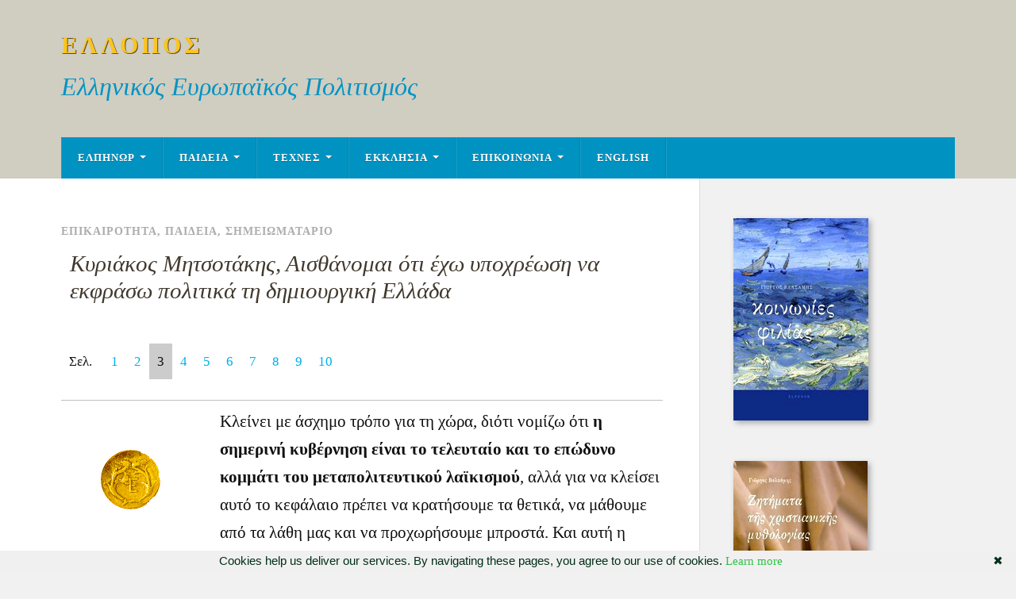

--- FILE ---
content_type: text/html; charset=UTF-8
request_url: https://www.ellopos.com/hellenism/8714/kyriakos-mitsotakis-aisthanomai-oti-exo-ypoxreosi-na-ekfraso-politika-ti-dimiourgiki-ellada/3/
body_size: 15098
content:
<!-- This page is cached by the Hummingbird Performance plugin v3.16.0 - https://wordpress.org/plugins/hummingbird-performance/. --><!DOCTYPE html>

<html class="no-js" lang="en-US">

	<head profile="http://gmpg.org/xfn/11">
		
		<meta http-equiv="Content-Type" content="text/html; charset=UTF-8" />
		<meta name="viewport" content="width=device-width, initial-scale=1.0" >
		 
		<title>Κυριάκος Μητσοτάκης, Αισθάνομαι ότι έχω υποχρέωση να εκφράσω πολιτικά τη δημιουργική Ελλάδα &#8211; Page 3 &#8211; ΕΛΛΟΠΟΣ</title>
<meta name='robots' content='max-image-preview:large' />
	<style>img:is([sizes="auto" i], [sizes^="auto," i]) { contain-intrinsic-size: 3000px 1500px }</style>
	<script>document.documentElement.className = document.documentElement.className.replace("no-js","js");</script>
<link rel='dns-prefetch' href='//static.addtoany.com' />
<link href='//hb.wpmucdn.com' rel='preconnect' />
<script type="text/javascript">
/* <![CDATA[ */
window._wpemojiSettings = {"baseUrl":"https:\/\/s.w.org\/images\/core\/emoji\/16.0.1\/72x72\/","ext":".png","svgUrl":"https:\/\/s.w.org\/images\/core\/emoji\/16.0.1\/svg\/","svgExt":".svg","source":{"concatemoji":"https:\/\/www.ellopos.com\/hellenism\/wp-includes\/js\/wp-emoji-release.min.js?ver=6.8.3"}};
/*! This file is auto-generated */
!function(s,n){var o,i,e;function c(e){try{var t={supportTests:e,timestamp:(new Date).valueOf()};sessionStorage.setItem(o,JSON.stringify(t))}catch(e){}}function p(e,t,n){e.clearRect(0,0,e.canvas.width,e.canvas.height),e.fillText(t,0,0);var t=new Uint32Array(e.getImageData(0,0,e.canvas.width,e.canvas.height).data),a=(e.clearRect(0,0,e.canvas.width,e.canvas.height),e.fillText(n,0,0),new Uint32Array(e.getImageData(0,0,e.canvas.width,e.canvas.height).data));return t.every(function(e,t){return e===a[t]})}function u(e,t){e.clearRect(0,0,e.canvas.width,e.canvas.height),e.fillText(t,0,0);for(var n=e.getImageData(16,16,1,1),a=0;a<n.data.length;a++)if(0!==n.data[a])return!1;return!0}function f(e,t,n,a){switch(t){case"flag":return n(e,"\ud83c\udff3\ufe0f\u200d\u26a7\ufe0f","\ud83c\udff3\ufe0f\u200b\u26a7\ufe0f")?!1:!n(e,"\ud83c\udde8\ud83c\uddf6","\ud83c\udde8\u200b\ud83c\uddf6")&&!n(e,"\ud83c\udff4\udb40\udc67\udb40\udc62\udb40\udc65\udb40\udc6e\udb40\udc67\udb40\udc7f","\ud83c\udff4\u200b\udb40\udc67\u200b\udb40\udc62\u200b\udb40\udc65\u200b\udb40\udc6e\u200b\udb40\udc67\u200b\udb40\udc7f");case"emoji":return!a(e,"\ud83e\udedf")}return!1}function g(e,t,n,a){var r="undefined"!=typeof WorkerGlobalScope&&self instanceof WorkerGlobalScope?new OffscreenCanvas(300,150):s.createElement("canvas"),o=r.getContext("2d",{willReadFrequently:!0}),i=(o.textBaseline="top",o.font="600 32px Arial",{});return e.forEach(function(e){i[e]=t(o,e,n,a)}),i}function t(e){var t=s.createElement("script");t.src=e,t.defer=!0,s.head.appendChild(t)}"undefined"!=typeof Promise&&(o="wpEmojiSettingsSupports",i=["flag","emoji"],n.supports={everything:!0,everythingExceptFlag:!0},e=new Promise(function(e){s.addEventListener("DOMContentLoaded",e,{once:!0})}),new Promise(function(t){var n=function(){try{var e=JSON.parse(sessionStorage.getItem(o));if("object"==typeof e&&"number"==typeof e.timestamp&&(new Date).valueOf()<e.timestamp+604800&&"object"==typeof e.supportTests)return e.supportTests}catch(e){}return null}();if(!n){if("undefined"!=typeof Worker&&"undefined"!=typeof OffscreenCanvas&&"undefined"!=typeof URL&&URL.createObjectURL&&"undefined"!=typeof Blob)try{var e="postMessage("+g.toString()+"("+[JSON.stringify(i),f.toString(),p.toString(),u.toString()].join(",")+"));",a=new Blob([e],{type:"text/javascript"}),r=new Worker(URL.createObjectURL(a),{name:"wpTestEmojiSupports"});return void(r.onmessage=function(e){c(n=e.data),r.terminate(),t(n)})}catch(e){}c(n=g(i,f,p,u))}t(n)}).then(function(e){for(var t in e)n.supports[t]=e[t],n.supports.everything=n.supports.everything&&n.supports[t],"flag"!==t&&(n.supports.everythingExceptFlag=n.supports.everythingExceptFlag&&n.supports[t]);n.supports.everythingExceptFlag=n.supports.everythingExceptFlag&&!n.supports.flag,n.DOMReady=!1,n.readyCallback=function(){n.DOMReady=!0}}).then(function(){return e}).then(function(){var e;n.supports.everything||(n.readyCallback(),(e=n.source||{}).concatemoji?t(e.concatemoji):e.wpemoji&&e.twemoji&&(t(e.twemoji),t(e.wpemoji)))}))}((window,document),window._wpemojiSettings);
/* ]]> */
</script>
<style id='wp-emoji-styles-inline-css' type='text/css'>

	img.wp-smiley, img.emoji {
		display: inline !important;
		border: none !important;
		box-shadow: none !important;
		height: 1em !important;
		width: 1em !important;
		margin: 0 0.07em !important;
		vertical-align: -0.1em !important;
		background: none !important;
		padding: 0 !important;
	}
</style>
<link rel='stylesheet' id='wp-block-library-css' href='https://www.ellopos.com/hellenism/wp-includes/css/dist/block-library/style.min.css?ver=6.8.3' type='text/css' media='all' />
<style id='classic-theme-styles-inline-css' type='text/css'>
/*! This file is auto-generated */
.wp-block-button__link{color:#fff;background-color:#32373c;border-radius:9999px;box-shadow:none;text-decoration:none;padding:calc(.667em + 2px) calc(1.333em + 2px);font-size:1.125em}.wp-block-file__button{background:#32373c;color:#fff;text-decoration:none}
</style>
<style id='global-styles-inline-css' type='text/css'>
:root{--wp--preset--aspect-ratio--square: 1;--wp--preset--aspect-ratio--4-3: 4/3;--wp--preset--aspect-ratio--3-4: 3/4;--wp--preset--aspect-ratio--3-2: 3/2;--wp--preset--aspect-ratio--2-3: 2/3;--wp--preset--aspect-ratio--16-9: 16/9;--wp--preset--aspect-ratio--9-16: 9/16;--wp--preset--color--black: #111;--wp--preset--color--cyan-bluish-gray: #abb8c3;--wp--preset--color--white: #fff;--wp--preset--color--pale-pink: #f78da7;--wp--preset--color--vivid-red: #cf2e2e;--wp--preset--color--luminous-vivid-orange: #ff6900;--wp--preset--color--luminous-vivid-amber: #fcb900;--wp--preset--color--light-green-cyan: #7bdcb5;--wp--preset--color--vivid-green-cyan: #00d084;--wp--preset--color--pale-cyan-blue: #8ed1fc;--wp--preset--color--vivid-cyan-blue: #0693e3;--wp--preset--color--vivid-purple: #9b51e0;--wp--preset--color--accent: #0093C2;--wp--preset--color--dark-gray: #333;--wp--preset--color--medium-gray: #555;--wp--preset--color--light-gray: #777;--wp--preset--gradient--vivid-cyan-blue-to-vivid-purple: linear-gradient(135deg,rgba(6,147,227,1) 0%,rgb(155,81,224) 100%);--wp--preset--gradient--light-green-cyan-to-vivid-green-cyan: linear-gradient(135deg,rgb(122,220,180) 0%,rgb(0,208,130) 100%);--wp--preset--gradient--luminous-vivid-amber-to-luminous-vivid-orange: linear-gradient(135deg,rgba(252,185,0,1) 0%,rgba(255,105,0,1) 100%);--wp--preset--gradient--luminous-vivid-orange-to-vivid-red: linear-gradient(135deg,rgba(255,105,0,1) 0%,rgb(207,46,46) 100%);--wp--preset--gradient--very-light-gray-to-cyan-bluish-gray: linear-gradient(135deg,rgb(238,238,238) 0%,rgb(169,184,195) 100%);--wp--preset--gradient--cool-to-warm-spectrum: linear-gradient(135deg,rgb(74,234,220) 0%,rgb(151,120,209) 20%,rgb(207,42,186) 40%,rgb(238,44,130) 60%,rgb(251,105,98) 80%,rgb(254,248,76) 100%);--wp--preset--gradient--blush-light-purple: linear-gradient(135deg,rgb(255,206,236) 0%,rgb(152,150,240) 100%);--wp--preset--gradient--blush-bordeaux: linear-gradient(135deg,rgb(254,205,165) 0%,rgb(254,45,45) 50%,rgb(107,0,62) 100%);--wp--preset--gradient--luminous-dusk: linear-gradient(135deg,rgb(255,203,112) 0%,rgb(199,81,192) 50%,rgb(65,88,208) 100%);--wp--preset--gradient--pale-ocean: linear-gradient(135deg,rgb(255,245,203) 0%,rgb(182,227,212) 50%,rgb(51,167,181) 100%);--wp--preset--gradient--electric-grass: linear-gradient(135deg,rgb(202,248,128) 0%,rgb(113,206,126) 100%);--wp--preset--gradient--midnight: linear-gradient(135deg,rgb(2,3,129) 0%,rgb(40,116,252) 100%);--wp--preset--font-size--small: 15px;--wp--preset--font-size--medium: 20px;--wp--preset--font-size--large: 24px;--wp--preset--font-size--x-large: 42px;--wp--preset--font-size--normal: 17px;--wp--preset--font-size--larger: 28px;--wp--preset--spacing--20: 0.44rem;--wp--preset--spacing--30: 0.67rem;--wp--preset--spacing--40: 1rem;--wp--preset--spacing--50: 1.5rem;--wp--preset--spacing--60: 2.25rem;--wp--preset--spacing--70: 3.38rem;--wp--preset--spacing--80: 5.06rem;--wp--preset--shadow--natural: 6px 6px 9px rgba(0, 0, 0, 0.2);--wp--preset--shadow--deep: 12px 12px 50px rgba(0, 0, 0, 0.4);--wp--preset--shadow--sharp: 6px 6px 0px rgba(0, 0, 0, 0.2);--wp--preset--shadow--outlined: 6px 6px 0px -3px rgba(255, 255, 255, 1), 6px 6px rgba(0, 0, 0, 1);--wp--preset--shadow--crisp: 6px 6px 0px rgba(0, 0, 0, 1);}:where(.is-layout-flex){gap: 0.5em;}:where(.is-layout-grid){gap: 0.5em;}body .is-layout-flex{display: flex;}.is-layout-flex{flex-wrap: wrap;align-items: center;}.is-layout-flex > :is(*, div){margin: 0;}body .is-layout-grid{display: grid;}.is-layout-grid > :is(*, div){margin: 0;}:where(.wp-block-columns.is-layout-flex){gap: 2em;}:where(.wp-block-columns.is-layout-grid){gap: 2em;}:where(.wp-block-post-template.is-layout-flex){gap: 1.25em;}:where(.wp-block-post-template.is-layout-grid){gap: 1.25em;}.has-black-color{color: var(--wp--preset--color--black) !important;}.has-cyan-bluish-gray-color{color: var(--wp--preset--color--cyan-bluish-gray) !important;}.has-white-color{color: var(--wp--preset--color--white) !important;}.has-pale-pink-color{color: var(--wp--preset--color--pale-pink) !important;}.has-vivid-red-color{color: var(--wp--preset--color--vivid-red) !important;}.has-luminous-vivid-orange-color{color: var(--wp--preset--color--luminous-vivid-orange) !important;}.has-luminous-vivid-amber-color{color: var(--wp--preset--color--luminous-vivid-amber) !important;}.has-light-green-cyan-color{color: var(--wp--preset--color--light-green-cyan) !important;}.has-vivid-green-cyan-color{color: var(--wp--preset--color--vivid-green-cyan) !important;}.has-pale-cyan-blue-color{color: var(--wp--preset--color--pale-cyan-blue) !important;}.has-vivid-cyan-blue-color{color: var(--wp--preset--color--vivid-cyan-blue) !important;}.has-vivid-purple-color{color: var(--wp--preset--color--vivid-purple) !important;}.has-black-background-color{background-color: var(--wp--preset--color--black) !important;}.has-cyan-bluish-gray-background-color{background-color: var(--wp--preset--color--cyan-bluish-gray) !important;}.has-white-background-color{background-color: var(--wp--preset--color--white) !important;}.has-pale-pink-background-color{background-color: var(--wp--preset--color--pale-pink) !important;}.has-vivid-red-background-color{background-color: var(--wp--preset--color--vivid-red) !important;}.has-luminous-vivid-orange-background-color{background-color: var(--wp--preset--color--luminous-vivid-orange) !important;}.has-luminous-vivid-amber-background-color{background-color: var(--wp--preset--color--luminous-vivid-amber) !important;}.has-light-green-cyan-background-color{background-color: var(--wp--preset--color--light-green-cyan) !important;}.has-vivid-green-cyan-background-color{background-color: var(--wp--preset--color--vivid-green-cyan) !important;}.has-pale-cyan-blue-background-color{background-color: var(--wp--preset--color--pale-cyan-blue) !important;}.has-vivid-cyan-blue-background-color{background-color: var(--wp--preset--color--vivid-cyan-blue) !important;}.has-vivid-purple-background-color{background-color: var(--wp--preset--color--vivid-purple) !important;}.has-black-border-color{border-color: var(--wp--preset--color--black) !important;}.has-cyan-bluish-gray-border-color{border-color: var(--wp--preset--color--cyan-bluish-gray) !important;}.has-white-border-color{border-color: var(--wp--preset--color--white) !important;}.has-pale-pink-border-color{border-color: var(--wp--preset--color--pale-pink) !important;}.has-vivid-red-border-color{border-color: var(--wp--preset--color--vivid-red) !important;}.has-luminous-vivid-orange-border-color{border-color: var(--wp--preset--color--luminous-vivid-orange) !important;}.has-luminous-vivid-amber-border-color{border-color: var(--wp--preset--color--luminous-vivid-amber) !important;}.has-light-green-cyan-border-color{border-color: var(--wp--preset--color--light-green-cyan) !important;}.has-vivid-green-cyan-border-color{border-color: var(--wp--preset--color--vivid-green-cyan) !important;}.has-pale-cyan-blue-border-color{border-color: var(--wp--preset--color--pale-cyan-blue) !important;}.has-vivid-cyan-blue-border-color{border-color: var(--wp--preset--color--vivid-cyan-blue) !important;}.has-vivid-purple-border-color{border-color: var(--wp--preset--color--vivid-purple) !important;}.has-vivid-cyan-blue-to-vivid-purple-gradient-background{background: var(--wp--preset--gradient--vivid-cyan-blue-to-vivid-purple) !important;}.has-light-green-cyan-to-vivid-green-cyan-gradient-background{background: var(--wp--preset--gradient--light-green-cyan-to-vivid-green-cyan) !important;}.has-luminous-vivid-amber-to-luminous-vivid-orange-gradient-background{background: var(--wp--preset--gradient--luminous-vivid-amber-to-luminous-vivid-orange) !important;}.has-luminous-vivid-orange-to-vivid-red-gradient-background{background: var(--wp--preset--gradient--luminous-vivid-orange-to-vivid-red) !important;}.has-very-light-gray-to-cyan-bluish-gray-gradient-background{background: var(--wp--preset--gradient--very-light-gray-to-cyan-bluish-gray) !important;}.has-cool-to-warm-spectrum-gradient-background{background: var(--wp--preset--gradient--cool-to-warm-spectrum) !important;}.has-blush-light-purple-gradient-background{background: var(--wp--preset--gradient--blush-light-purple) !important;}.has-blush-bordeaux-gradient-background{background: var(--wp--preset--gradient--blush-bordeaux) !important;}.has-luminous-dusk-gradient-background{background: var(--wp--preset--gradient--luminous-dusk) !important;}.has-pale-ocean-gradient-background{background: var(--wp--preset--gradient--pale-ocean) !important;}.has-electric-grass-gradient-background{background: var(--wp--preset--gradient--electric-grass) !important;}.has-midnight-gradient-background{background: var(--wp--preset--gradient--midnight) !important;}.has-small-font-size{font-size: var(--wp--preset--font-size--small) !important;}.has-medium-font-size{font-size: var(--wp--preset--font-size--medium) !important;}.has-large-font-size{font-size: var(--wp--preset--font-size--large) !important;}.has-x-large-font-size{font-size: var(--wp--preset--font-size--x-large) !important;}
:where(.wp-block-post-template.is-layout-flex){gap: 1.25em;}:where(.wp-block-post-template.is-layout-grid){gap: 1.25em;}
:where(.wp-block-columns.is-layout-flex){gap: 2em;}:where(.wp-block-columns.is-layout-grid){gap: 2em;}
:root :where(.wp-block-pullquote){font-size: 1.5em;line-height: 1.6;}
</style>
<style id='crp-custom-style-inline-css' type='text/css'>
.crp_related ul li a {line-height:133%;margin-bottom:11px;}
</style>
<link rel='stylesheet' id='rowling-css' href='https://www.ellopos.com/hellenism/wp-content/themes/rowling/style.css?ver=6.8.3' type='text/css' media='all' />
<link rel='stylesheet' id='child-style-css' href='https://www.ellopos.com/hellenism/wp-content/themes/eb-rowling/style.css?ver=1.0.0' type='text/css' media='all' />
<link rel='stylesheet' id='addtoany-css' href='https://www.ellopos.com/hellenism/wp-content/plugins/add-to-any/addtoany.min.css?ver=1.16' type='text/css' media='all' />
<link rel='stylesheet' id='rowling_google_fonts-css' href='https://www.ellopos.com/hellenism/wp-content/themes/rowling/assets/css/fonts.css?ver=6.8.3' type='text/css' media='all' />
<link rel='stylesheet' id='rowling_fontawesome-css' href='https://www.ellopos.com/hellenism/wp-content/themes/rowling/assets/css/font-awesome.min.css?ver=5.13.0' type='text/css' media='all' />
<link rel='stylesheet' id='rowling_style-css' href='https://www.ellopos.com/hellenism/wp-content/themes/eb-rowling/style.css?ver=2.1.1' type='text/css' media='all' />
<script type="text/javascript" id="addtoany-core-js-before">
/* <![CDATA[ */
window.a2a_config=window.a2a_config||{};a2a_config.callbacks=[];a2a_config.overlays=[];a2a_config.templates={};
/* ]]> */
</script>
<script type="text/javascript" defer src="https://static.addtoany.com/menu/page.js" id="addtoany-core-js"></script>
<script type="text/javascript" src="https://www.ellopos.com/hellenism/wp-includes/js/jquery/jquery.min.js?ver=3.7.1" id="jquery-core-js"></script>
<script type="text/javascript" src="https://www.ellopos.com/hellenism/wp-includes/js/jquery/jquery-migrate.min.js?ver=3.4.1" id="jquery-migrate-js"></script>
<script type="text/javascript" defer src="https://www.ellopos.com/hellenism/wp-content/plugins/add-to-any/addtoany.min.js?ver=1.1" id="addtoany-jquery-js"></script>
<script type="text/javascript" src="https://www.ellopos.com/hellenism/wp-content/themes/rowling/assets/js/flexslider.js?ver=1" id="rowling_flexslider-js"></script>
<script type="text/javascript" src="https://www.ellopos.com/hellenism/wp-content/themes/rowling/assets/js/doubletaptogo.js?ver=1" id="rowling_doubletap-js"></script>
<link rel="https://api.w.org/" href="https://www.ellopos.com/hellenism/wp-json/" /><link rel="alternate" title="JSON" type="application/json" href="https://www.ellopos.com/hellenism/wp-json/wp/v2/posts/8714" /><link rel="EditURI" type="application/rsd+xml" title="RSD" href="https://www.ellopos.com/hellenism/xmlrpc.php?rsd" />
<meta name="generator" content="WordPress 6.8.3" />
<link rel="canonical" href="https://www.ellopos.com/hellenism/8714/kyriakos-mitsotakis-aisthanomai-oti-exo-ypoxreosi-na-ekfraso-politika-ti-dimiourgiki-ellada/3/" />
<link rel='shortlink' href='https://www.ellopos.com/hellenism/?p=8714' />
<link rel="alternate" title="oEmbed (JSON)" type="application/json+oembed" href="https://www.ellopos.com/hellenism/wp-json/oembed/1.0/embed?url=https%3A%2F%2Fwww.ellopos.com%2Fhellenism%2F8714%2Fkyriakos-mitsotakis-aisthanomai-oti-exo-ypoxreosi-na-ekfraso-politika-ti-dimiourgiki-ellada%2F" />
<link rel="alternate" title="oEmbed (XML)" type="text/xml+oembed" href="https://www.ellopos.com/hellenism/wp-json/oembed/1.0/embed?url=https%3A%2F%2Fwww.ellopos.com%2Fhellenism%2F8714%2Fkyriakos-mitsotakis-aisthanomai-oti-exo-ypoxreosi-na-ekfraso-politika-ti-dimiourgiki-ellada%2F&#038;format=xml" />
<!-- HFCM by 99 Robots - Snippet # 1: Social Meta Tags -->
<meta property="og:image" content="https://www.ellopos.com/e-initial200.gif"/>

<meta name="twitter:image" content="https://www.ellopos.com/e-initial200.gif">

<!-- /end HFCM by 99 Robots -->
<!-- HFCM by 99 Robots - Snippet # 2: Analytics -->

<script type="text/javascript" language="javascript" src="https://www.ellopos.com/googanal.js"></script>

<!-- /end HFCM by 99 Robots -->
		<style type="text/css" id="wp-custom-css">
			
h4.rltdpstsplgn-latest-title {font-size:20px;font-weight:normal;}
.rltdpstsplgn-related-post-block .post.type-post.format-standard {padding:0;margin:0;}
#elpbooks {-moz-box-shadow: 3px 3px 7px #a8a8a8; -webkit-box-shadow: 3px 3px 7px #a8a8a8; box-shadow: 3px 3px 7px #a8a8a8;}
#bord33 {margin-bottom:39px;text-align:left;}
#link-dropdown-widget {margin-top:33px;width:355px !important;}		</style>
			
	</head>
	
	<body class="wp-singular post-template-default single single-post postid-8714 single-format-standard paged-3 single-paged-3 wp-theme-rowling wp-child-theme-eb-rowling">

		
		<a class="skip-link button" href="#site-content">Skip to the content</a>
		
				
		<div class="search-container">
			
			<div class="section-inner">
			
				
<form method="get" class="search-form" id="search-form-6915ca456cc0f" action="https://www.ellopos.com/hellenism/">
	<input type="search" class="search-field" placeholder="Search form" name="s" id="search-form-6915ca456cc11" /> 
	<button type="submit" class="search-button"><div class="fa fw fa-search"></div><span class="screen-reader-text">Search</span></button>
</form>			
			</div><!-- .section-inner -->
			
		</div><!-- .search-container -->
		
		<header class="header-wrapper">
		
			<div class="header">
					
				<div class="section-inner">
				
					
						<div class="blog-title">
							<a href="https://www.ellopos.com/hellenism" rel="home">ΕΛΛΟΠΟΣ</a>
						</div>
					
													<div class="blog-description"><p>Ελληνικός Ευρωπαϊκός Πολιτισμός</p>
</div>
											
										
					<div class="nav-toggle">
						
						<div class="bars">
							<div class="bar"></div>
							<div class="bar"></div>
							<div class="bar"></div>
						</div>
						
					</div><!-- .nav-toggle -->
				
				</div><!-- .section-inner -->
				
			</div><!-- .header -->
			
			<div class="navigation">
				
				<div class="section-inner group">
					
					<ul class="primary-menu reset-list-style dropdown-menu">
						
						<li id="menu-item-10222" class="menu-item menu-item-type-custom menu-item-object-custom menu-item-has-children menu-item-10222"><a href="https://www.elpenor.org/">ΕΛΠΗΝΩΡ</a>
<ul class="sub-menu">
	<li id="menu-item-10995" class="menu-item menu-item-type-custom menu-item-object-custom menu-item-10995"><a href="https://www.elpenor.org/books/giorgos-valsamis.asp">ΓΙΩΡΓΟΣ ΒΑΛΣΑΜΗΣ</a></li>
	<li id="menu-item-11125" class="menu-item menu-item-type-custom menu-item-object-custom menu-item-11125"><a href="https://www.ellopos.com/hellenism/9241/g-valsamis-oi-arxaioi-ellines/">ΟΙ ΑΡΧΑΙΟΙ ΕΛΛΗΝΕΣ</a></li>
	<li id="menu-item-11093" class="menu-item menu-item-type-custom menu-item-object-custom menu-item-11093"><a href="https://www.elpenor.org/">ΠΕΡΙΣΣΟΤΕΡΑ</a></li>
</ul>
</li>
<li id="menu-item-9174" class="menu-item menu-item-type-taxonomy menu-item-object-category current-post-ancestor current-menu-parent current-post-parent menu-item-has-children menu-item-9174"><a href="https://www.ellopos.com/hellenism/paideia/">ΠΑΙΔΕΙΑ</a>
<ul class="sub-menu">
	<li id="menu-item-9196" class="menu-item menu-item-type-taxonomy menu-item-object-category menu-item-9196"><a href="https://www.ellopos.com/hellenism/paideia/filosofia/">ΦΙΛΟΣΟΦΙΑ</a></li>
	<li id="menu-item-9158" class="menu-item menu-item-type-taxonomy menu-item-object-category menu-item-has-children menu-item-9158"><a href="https://www.ellopos.com/hellenism/istoria/">ΙΣΤΟΡΙΑ</a>
	<ul class="sub-menu">
		<li id="menu-item-9154" class="menu-item menu-item-type-taxonomy menu-item-object-category current-post-ancestor current-menu-parent current-post-parent menu-item-9154"><a href="https://www.ellopos.com/hellenism/epikairotita/">ΕΠΙΚΑΙΡΟΤΗΤΑ</a></li>
		<li id="menu-item-9155" class="menu-item menu-item-type-taxonomy menu-item-object-category current-post-ancestor current-menu-parent current-post-parent menu-item-9155"><a href="https://www.ellopos.com/hellenism/epikairotita/simeiomatario/">ΣΗΜΕΙΩΜΑΤΑΡΙΟ</a></li>
		<li id="menu-item-9157" class="menu-item menu-item-type-taxonomy menu-item-object-category menu-item-9157"><a href="https://www.ellopos.com/hellenism/islam/">ΙΣΛΑΜ</a></li>
	</ul>
</li>
	<li id="menu-item-9150" class="menu-item menu-item-type-taxonomy menu-item-object-category menu-item-9150"><a href="https://www.ellopos.com/hellenism/anthropologia/">ΑΝΘΡΩΠΟΛΟΓΙΑ</a></li>
	<li id="menu-item-9177" class="menu-item menu-item-type-taxonomy menu-item-object-category menu-item-9177"><a href="https://www.ellopos.com/hellenism/spoudes/">ΣΠΟΥΔΕΣ</a></li>
	<li id="menu-item-9179" class="menu-item menu-item-type-taxonomy menu-item-object-category menu-item-9179"><a href="https://www.ellopos.com/hellenism/spoudes/paskal/">ΠΑΣΚΑΛ</a></li>
	<li id="menu-item-9178" class="menu-item menu-item-type-taxonomy menu-item-object-category menu-item-9178"><a href="https://www.ellopos.com/hellenism/spoudes/papadiamadis-spoudes/">ΠΑΠΑΔΙΑΜΑΝΤΗΣ</a></li>
	<li id="menu-item-9175" class="menu-item menu-item-type-taxonomy menu-item-object-category menu-item-9175"><a href="https://www.ellopos.com/hellenism/paideia/pateres/">ΠΑΤΕΡΕΣ</a></li>
	<li id="menu-item-9176" class="menu-item menu-item-type-taxonomy menu-item-object-category menu-item-9176"><a href="https://www.ellopos.com/hellenism/paideia/pateres/sofronios-saxarof/">ΣΩΦΡΟΝΙΟΣ ΣΑΧΑΡΩΦ</a></li>
</ul>
</li>
<li id="menu-item-9198" class="menu-item menu-item-type-taxonomy menu-item-object-category menu-item-has-children menu-item-9198"><a href="https://www.ellopos.com/hellenism/texnes/">ΤΕΧΝΕΣ</a>
<ul class="sub-menu">
	<li id="menu-item-9160" class="menu-item menu-item-type-taxonomy menu-item-object-category menu-item-has-children menu-item-9160"><a href="https://www.ellopos.com/hellenism/logotexnia/">ΛΟΓΟΤΕΧΝΙΑ</a>
	<ul class="sub-menu">
		<li id="menu-item-9152" class="menu-item menu-item-type-taxonomy menu-item-object-category menu-item-9152"><a href="https://www.ellopos.com/hellenism/glossa/">ΓΛΩΣΣΑ</a></li>
		<li id="menu-item-9161" class="menu-item menu-item-type-taxonomy menu-item-object-category menu-item-9161"><a href="https://www.ellopos.com/hellenism/logotexnia/dimotika/">ΔΗΜΟΤΙΚΑ</a></li>
		<li id="menu-item-9162" class="menu-item menu-item-type-taxonomy menu-item-object-category menu-item-9162"><a href="https://www.ellopos.com/hellenism/logotexnia/drosinis/">ΔΡΟΣΙΝΗΣ</a></li>
		<li id="menu-item-9163" class="menu-item menu-item-type-taxonomy menu-item-object-category menu-item-9163"><a href="https://www.ellopos.com/hellenism/logotexnia/elytis/">ΕΛΥΤΗΣ</a></li>
		<li id="menu-item-9164" class="menu-item menu-item-type-taxonomy menu-item-object-category menu-item-9164"><a href="https://www.ellopos.com/hellenism/logotexnia/kavafis/">ΚΑΒΑΦΗΣ</a></li>
		<li id="menu-item-9165" class="menu-item menu-item-type-taxonomy menu-item-object-category menu-item-9165"><a href="https://www.ellopos.com/hellenism/logotexnia/karyotakis/">ΚΑΡΥΩΤΑΚΗΣ</a></li>
		<li id="menu-item-9166" class="menu-item menu-item-type-taxonomy menu-item-object-category menu-item-has-children menu-item-9166"><a href="https://www.ellopos.com/hellenism/logotexnia/bleik/">ΜΠΛΕΗΚ</a>
		<ul class="sub-menu">
			<li id="menu-item-9167" class="menu-item menu-item-type-taxonomy menu-item-object-category menu-item-9167"><a href="https://www.ellopos.com/hellenism/logotexnia/bleik/tragoudia-tis-athootitas/">ΤΡΑΓΟΥΔΙΑ ΤΗΣ ΑΘΩΟΤΗΤΑΣ</a></li>
		</ul>
</li>
		<li id="menu-item-9168" class="menu-item menu-item-type-taxonomy menu-item-object-category menu-item-9168"><a href="https://www.ellopos.com/hellenism/logotexnia/papadiamadis/">ΠΑΠΑΔΙΑΜΑΝΤΗΣ</a></li>
		<li id="menu-item-9169" class="menu-item menu-item-type-taxonomy menu-item-object-category menu-item-9169"><a href="https://www.ellopos.com/hellenism/logotexnia/papadoniou/">ΠΑΠΑΝΤΩΝΙΟΥ</a></li>
		<li id="menu-item-9170" class="menu-item menu-item-type-taxonomy menu-item-object-category menu-item-9170"><a href="https://www.ellopos.com/hellenism/logotexnia/rilke/">ΡΙΛΚΕ</a></li>
		<li id="menu-item-9171" class="menu-item menu-item-type-taxonomy menu-item-object-category menu-item-9171"><a href="https://www.ellopos.com/hellenism/logotexnia/solomos/">ΣΟΛΩΜΟΣ</a></li>
	</ul>
</li>
	<li id="menu-item-9151" class="menu-item menu-item-type-taxonomy menu-item-object-category menu-item-9151"><a href="https://www.ellopos.com/hellenism/texnes/arxitektoniki/">ΑΡΧΙΤΕΚΤΟΝΙΚΗ</a></li>
	<li id="menu-item-9159" class="menu-item menu-item-type-taxonomy menu-item-object-category menu-item-9159"><a href="https://www.ellopos.com/hellenism/texnes/kinimatografos/">ΚΙΝΗΜΑΤΟΓΡΑΦΟΣ</a></li>
	<li id="menu-item-9173" class="menu-item menu-item-type-taxonomy menu-item-object-category menu-item-9173"><a href="https://www.ellopos.com/hellenism/texnes/moysiki/">ΜΟΥΣΙΚΗ</a></li>
</ul>
</li>
<li id="menu-item-9153" class="menu-item menu-item-type-taxonomy menu-item-object-category menu-item-has-children menu-item-9153"><a href="https://www.ellopos.com/hellenism/ekklisia/">ΕΚΚΛΗΣΙΑ</a>
<ul class="sub-menu">
	<li id="menu-item-9156" class="menu-item menu-item-type-taxonomy menu-item-object-category menu-item-9156"><a href="https://www.ellopos.com/hellenism/eyaggelio/">ΕΥΑΓΓΕΛΙΟ</a></li>
	<li id="menu-item-9180" class="menu-item menu-item-type-taxonomy menu-item-object-category menu-item-has-children menu-item-9180"><a href="https://www.ellopos.com/hellenism/ymnologia/">ΥΜΝΟΛΟΓΙΑ</a>
	<ul class="sub-menu">
		<li id="menu-item-9181" class="menu-item menu-item-type-taxonomy menu-item-object-category menu-item-9181"><a href="https://www.ellopos.com/hellenism/ymnologia/vyzadio/">ΒΥΖΑΝΤΙΟ</a></li>
		<li id="menu-item-9192" class="menu-item menu-item-type-taxonomy menu-item-object-category menu-item-9192"><a href="https://www.ellopos.com/hellenism/ymnologia/kalada/">ΚΑΛΑΝΤΑ</a></li>
		<li id="menu-item-9194" class="menu-item menu-item-type-taxonomy menu-item-object-category menu-item-9194"><a href="https://www.ellopos.com/hellenism/ymnologia/papadiamadis-ymnologia/">ΠΑΠΑΔΙΑΜΑΝΤΗΣ</a></li>
	</ul>
</li>
</ul>
</li>
<li id="menu-item-9209" class="menu-item menu-item-type-custom menu-item-object-custom menu-item-has-children menu-item-9209"><a href="https://www.ellopos.gr/writeus.asp">ΕΠΙΚΟΙΝΩΝΙΑ</a>
<ul class="sub-menu">
	<li id="menu-item-9199" class="menu-item menu-item-type-post_type menu-item-object-page menu-item-9199"><a href="https://www.ellopos.com/hellenism/taytotita/">ΤΑΥΤΟΤΗΤΑ</a></li>
</ul>
</li>
<li id="menu-item-9200" class="TopMenLangEn menu-item menu-item-type-custom menu-item-object-custom menu-item-9200"><a href="https://www.ellopos.com/blog/">ENGLISH</a></li>
															
					</ul>
					
				</div><!-- .section-inner -->
				
			</div><!-- .navigation -->
				
			<ul class="mobile-menu reset-list-style">
				
				<li class="menu-item menu-item-type-custom menu-item-object-custom menu-item-has-children menu-item-10222"><a href="https://www.elpenor.org/">ΕΛΠΗΝΩΡ</a>
<ul class="sub-menu">
	<li class="menu-item menu-item-type-custom menu-item-object-custom menu-item-10995"><a href="https://www.elpenor.org/books/giorgos-valsamis.asp">ΓΙΩΡΓΟΣ ΒΑΛΣΑΜΗΣ</a></li>
	<li class="menu-item menu-item-type-custom menu-item-object-custom menu-item-11125"><a href="https://www.ellopos.com/hellenism/9241/g-valsamis-oi-arxaioi-ellines/">ΟΙ ΑΡΧΑΙΟΙ ΕΛΛΗΝΕΣ</a></li>
	<li class="menu-item menu-item-type-custom menu-item-object-custom menu-item-11093"><a href="https://www.elpenor.org/">ΠΕΡΙΣΣΟΤΕΡΑ</a></li>
</ul>
</li>
<li class="menu-item menu-item-type-taxonomy menu-item-object-category current-post-ancestor current-menu-parent current-post-parent menu-item-has-children menu-item-9174"><a href="https://www.ellopos.com/hellenism/paideia/">ΠΑΙΔΕΙΑ</a>
<ul class="sub-menu">
	<li class="menu-item menu-item-type-taxonomy menu-item-object-category menu-item-9196"><a href="https://www.ellopos.com/hellenism/paideia/filosofia/">ΦΙΛΟΣΟΦΙΑ</a></li>
	<li class="menu-item menu-item-type-taxonomy menu-item-object-category menu-item-has-children menu-item-9158"><a href="https://www.ellopos.com/hellenism/istoria/">ΙΣΤΟΡΙΑ</a>
	<ul class="sub-menu">
		<li class="menu-item menu-item-type-taxonomy menu-item-object-category current-post-ancestor current-menu-parent current-post-parent menu-item-9154"><a href="https://www.ellopos.com/hellenism/epikairotita/">ΕΠΙΚΑΙΡΟΤΗΤΑ</a></li>
		<li class="menu-item menu-item-type-taxonomy menu-item-object-category current-post-ancestor current-menu-parent current-post-parent menu-item-9155"><a href="https://www.ellopos.com/hellenism/epikairotita/simeiomatario/">ΣΗΜΕΙΩΜΑΤΑΡΙΟ</a></li>
		<li class="menu-item menu-item-type-taxonomy menu-item-object-category menu-item-9157"><a href="https://www.ellopos.com/hellenism/islam/">ΙΣΛΑΜ</a></li>
	</ul>
</li>
	<li class="menu-item menu-item-type-taxonomy menu-item-object-category menu-item-9150"><a href="https://www.ellopos.com/hellenism/anthropologia/">ΑΝΘΡΩΠΟΛΟΓΙΑ</a></li>
	<li class="menu-item menu-item-type-taxonomy menu-item-object-category menu-item-9177"><a href="https://www.ellopos.com/hellenism/spoudes/">ΣΠΟΥΔΕΣ</a></li>
	<li class="menu-item menu-item-type-taxonomy menu-item-object-category menu-item-9179"><a href="https://www.ellopos.com/hellenism/spoudes/paskal/">ΠΑΣΚΑΛ</a></li>
	<li class="menu-item menu-item-type-taxonomy menu-item-object-category menu-item-9178"><a href="https://www.ellopos.com/hellenism/spoudes/papadiamadis-spoudes/">ΠΑΠΑΔΙΑΜΑΝΤΗΣ</a></li>
	<li class="menu-item menu-item-type-taxonomy menu-item-object-category menu-item-9175"><a href="https://www.ellopos.com/hellenism/paideia/pateres/">ΠΑΤΕΡΕΣ</a></li>
	<li class="menu-item menu-item-type-taxonomy menu-item-object-category menu-item-9176"><a href="https://www.ellopos.com/hellenism/paideia/pateres/sofronios-saxarof/">ΣΩΦΡΟΝΙΟΣ ΣΑΧΑΡΩΦ</a></li>
</ul>
</li>
<li class="menu-item menu-item-type-taxonomy menu-item-object-category menu-item-has-children menu-item-9198"><a href="https://www.ellopos.com/hellenism/texnes/">ΤΕΧΝΕΣ</a>
<ul class="sub-menu">
	<li class="menu-item menu-item-type-taxonomy menu-item-object-category menu-item-has-children menu-item-9160"><a href="https://www.ellopos.com/hellenism/logotexnia/">ΛΟΓΟΤΕΧΝΙΑ</a>
	<ul class="sub-menu">
		<li class="menu-item menu-item-type-taxonomy menu-item-object-category menu-item-9152"><a href="https://www.ellopos.com/hellenism/glossa/">ΓΛΩΣΣΑ</a></li>
		<li class="menu-item menu-item-type-taxonomy menu-item-object-category menu-item-9161"><a href="https://www.ellopos.com/hellenism/logotexnia/dimotika/">ΔΗΜΟΤΙΚΑ</a></li>
		<li class="menu-item menu-item-type-taxonomy menu-item-object-category menu-item-9162"><a href="https://www.ellopos.com/hellenism/logotexnia/drosinis/">ΔΡΟΣΙΝΗΣ</a></li>
		<li class="menu-item menu-item-type-taxonomy menu-item-object-category menu-item-9163"><a href="https://www.ellopos.com/hellenism/logotexnia/elytis/">ΕΛΥΤΗΣ</a></li>
		<li class="menu-item menu-item-type-taxonomy menu-item-object-category menu-item-9164"><a href="https://www.ellopos.com/hellenism/logotexnia/kavafis/">ΚΑΒΑΦΗΣ</a></li>
		<li class="menu-item menu-item-type-taxonomy menu-item-object-category menu-item-9165"><a href="https://www.ellopos.com/hellenism/logotexnia/karyotakis/">ΚΑΡΥΩΤΑΚΗΣ</a></li>
		<li class="menu-item menu-item-type-taxonomy menu-item-object-category menu-item-has-children menu-item-9166"><a href="https://www.ellopos.com/hellenism/logotexnia/bleik/">ΜΠΛΕΗΚ</a>
		<ul class="sub-menu">
			<li class="menu-item menu-item-type-taxonomy menu-item-object-category menu-item-9167"><a href="https://www.ellopos.com/hellenism/logotexnia/bleik/tragoudia-tis-athootitas/">ΤΡΑΓΟΥΔΙΑ ΤΗΣ ΑΘΩΟΤΗΤΑΣ</a></li>
		</ul>
</li>
		<li class="menu-item menu-item-type-taxonomy menu-item-object-category menu-item-9168"><a href="https://www.ellopos.com/hellenism/logotexnia/papadiamadis/">ΠΑΠΑΔΙΑΜΑΝΤΗΣ</a></li>
		<li class="menu-item menu-item-type-taxonomy menu-item-object-category menu-item-9169"><a href="https://www.ellopos.com/hellenism/logotexnia/papadoniou/">ΠΑΠΑΝΤΩΝΙΟΥ</a></li>
		<li class="menu-item menu-item-type-taxonomy menu-item-object-category menu-item-9170"><a href="https://www.ellopos.com/hellenism/logotexnia/rilke/">ΡΙΛΚΕ</a></li>
		<li class="menu-item menu-item-type-taxonomy menu-item-object-category menu-item-9171"><a href="https://www.ellopos.com/hellenism/logotexnia/solomos/">ΣΟΛΩΜΟΣ</a></li>
	</ul>
</li>
	<li class="menu-item menu-item-type-taxonomy menu-item-object-category menu-item-9151"><a href="https://www.ellopos.com/hellenism/texnes/arxitektoniki/">ΑΡΧΙΤΕΚΤΟΝΙΚΗ</a></li>
	<li class="menu-item menu-item-type-taxonomy menu-item-object-category menu-item-9159"><a href="https://www.ellopos.com/hellenism/texnes/kinimatografos/">ΚΙΝΗΜΑΤΟΓΡΑΦΟΣ</a></li>
	<li class="menu-item menu-item-type-taxonomy menu-item-object-category menu-item-9173"><a href="https://www.ellopos.com/hellenism/texnes/moysiki/">ΜΟΥΣΙΚΗ</a></li>
</ul>
</li>
<li class="menu-item menu-item-type-taxonomy menu-item-object-category menu-item-has-children menu-item-9153"><a href="https://www.ellopos.com/hellenism/ekklisia/">ΕΚΚΛΗΣΙΑ</a>
<ul class="sub-menu">
	<li class="menu-item menu-item-type-taxonomy menu-item-object-category menu-item-9156"><a href="https://www.ellopos.com/hellenism/eyaggelio/">ΕΥΑΓΓΕΛΙΟ</a></li>
	<li class="menu-item menu-item-type-taxonomy menu-item-object-category menu-item-has-children menu-item-9180"><a href="https://www.ellopos.com/hellenism/ymnologia/">ΥΜΝΟΛΟΓΙΑ</a>
	<ul class="sub-menu">
		<li class="menu-item menu-item-type-taxonomy menu-item-object-category menu-item-9181"><a href="https://www.ellopos.com/hellenism/ymnologia/vyzadio/">ΒΥΖΑΝΤΙΟ</a></li>
		<li class="menu-item menu-item-type-taxonomy menu-item-object-category menu-item-9192"><a href="https://www.ellopos.com/hellenism/ymnologia/kalada/">ΚΑΛΑΝΤΑ</a></li>
		<li class="menu-item menu-item-type-taxonomy menu-item-object-category menu-item-9194"><a href="https://www.ellopos.com/hellenism/ymnologia/papadiamadis-ymnologia/">ΠΑΠΑΔΙΑΜΑΝΤΗΣ</a></li>
	</ul>
</li>
</ul>
</li>
<li class="menu-item menu-item-type-custom menu-item-object-custom menu-item-has-children menu-item-9209"><a href="https://www.ellopos.gr/writeus.asp">ΕΠΙΚΟΙΝΩΝΙΑ</a>
<ul class="sub-menu">
	<li class="menu-item menu-item-type-post_type menu-item-object-page menu-item-9199"><a href="https://www.ellopos.com/hellenism/taytotita/">ΤΑΥΤΟΤΗΤΑ</a></li>
</ul>
</li>
<li class="TopMenLangEn menu-item menu-item-type-custom menu-item-object-custom menu-item-9200"><a href="https://www.ellopos.com/blog/">ENGLISH</a></li>
				
			</ul><!-- .mobile-menu -->
				
		</header><!-- .header-wrapper -->

		<main id="site-content">
<div class="wrapper section-inner">
	
	<div class="content">
												        
				
			<div id="post-8714" class="single post-8714 post type-post status-publish format-standard hentry category-epikairotita category-paideia category-simeiomatario tag-ekpaidefsi tag-elliniki-krisi tag-kyriakos-mitsotakis tag-mitsotakis tag-nea-dimokratia tag-fileleftherismos">
				
				<div class="post-header">
										
											<p class="post-categories"><a href="https://www.ellopos.com/hellenism/epikairotita/" rel="category tag">ΕΠΙΚΑΙΡΟΤΗΤΑ</a>, <a href="https://www.ellopos.com/hellenism/paideia/" rel="category tag">ΠΑΙΔΕΙΑ</a>, <a href="https://www.ellopos.com/hellenism/epikairotita/simeiomatario/" rel="category tag">ΣΗΜΕΙΩΜΑΤΑΡΙΟ</a></p>
										
											
					    <h1 class="post-title"><a href="https://www.ellopos.com/hellenism/8714/kyriakos-mitsotakis-aisthanomai-oti-exo-ypoxreosi-na-ekfraso-politika-ti-dimiourgiki-ellada/" title="Κυριάκος Μητσοτάκης, Αισθάνομαι ότι έχω υποχρέωση να εκφράσω πολιτικά τη δημιουργική Ελλάδα">Κυριάκος Μητσοτάκης, Αισθάνομαι ότι έχω υποχρέωση να εκφράσω πολιτικά τη δημιουργική Ελλάδα</a></h1>
					    
										
					<div class="post-meta">
						<span class="resp">Posted</span> <span class="post-meta-author">by <a href="https://www.ellopos.com/hellenism/author/hellenismdirectoroffice/">Silentiarius</a></span> <span class="post-meta-date">on <a href="https://www.ellopos.com/hellenism/8714/kyriakos-mitsotakis-aisthanomai-oti-exo-ypoxreosi-na-ekfraso-politika-ti-dimiourgiki-ellada/">05-11-2017</a></span> 											</div> <!-- /post-meta -->
					
				</div> <!-- /post-header -->
				
												

<div class="clear"></div>

				<div class="clear"></div><p class="page-links"><span class="title">Σελ.</span> <a href="https://www.ellopos.com/hellenism/8714/kyriakos-mitsotakis-aisthanomai-oti-exo-ypoxreosi-na-ekfraso-politika-ti-dimiourgiki-ellada/" class="post-page-numbers"><span>1</span></a><a href="https://www.ellopos.com/hellenism/8714/kyriakos-mitsotakis-aisthanomai-oti-exo-ypoxreosi-na-ekfraso-politika-ti-dimiourgiki-ellada/2/" class="post-page-numbers"><span>2</span></a><span class="post-page-numbers current" aria-current="page"><span>3</span></span><a href="https://www.ellopos.com/hellenism/8714/kyriakos-mitsotakis-aisthanomai-oti-exo-ypoxreosi-na-ekfraso-politika-ti-dimiourgiki-ellada/4/" class="post-page-numbers"><span>4</span></a><a href="https://www.ellopos.com/hellenism/8714/kyriakos-mitsotakis-aisthanomai-oti-exo-ypoxreosi-na-ekfraso-politika-ti-dimiourgiki-ellada/5/" class="post-page-numbers"><span>5</span></a><a href="https://www.ellopos.com/hellenism/8714/kyriakos-mitsotakis-aisthanomai-oti-exo-ypoxreosi-na-ekfraso-politika-ti-dimiourgiki-ellada/6/" class="post-page-numbers"><span>6</span></a><a href="https://www.ellopos.com/hellenism/8714/kyriakos-mitsotakis-aisthanomai-oti-exo-ypoxreosi-na-ekfraso-politika-ti-dimiourgiki-ellada/7/" class="post-page-numbers"><span>7</span></a><a href="https://www.ellopos.com/hellenism/8714/kyriakos-mitsotakis-aisthanomai-oti-exo-ypoxreosi-na-ekfraso-politika-ti-dimiourgiki-ellada/8/" class="post-page-numbers"><span>8</span></a><a href="https://www.ellopos.com/hellenism/8714/kyriakos-mitsotakis-aisthanomai-oti-exo-ypoxreosi-na-ekfraso-politika-ti-dimiourgiki-ellada/9/" class="post-page-numbers"><span>9</span></a><a href="https://www.ellopos.com/hellenism/8714/kyriakos-mitsotakis-aisthanomai-oti-exo-ypoxreosi-na-ekfraso-politika-ti-dimiourgiki-ellada/10/" class="post-page-numbers"><span>10</span></a></p><div id="topnavline"></div>
<div align="center" id="elprint">


<br>
<a target="_top" href="https://www.ellopos.net/"><img src="https://www.ellopos.com/e-initial-sm.gif" style="border:none;margin:33px auto;"></a><br>
<!--
<br>
<a rel="noopener" target="_blank" href="https://www.elpenor.org/books/aristera/default-en.asp"><img class="elprintimg" src="https://www.elpenor.org/books/aristera/cover-sm.jpg" style="width:172px;"></a>
<br>
-->



</div>




				<div class="post-inner">
					
						
						<div class="post-content">
						
			

							<p>Κλείνει με άσχημο τρόπο για τη χώρα, διότι νομίζω ότι <strong>η σημερινή κυβέρνηση είναι το τελευταίο και το επώδυνο κομμάτι του μεταπολιτευτικού λαϊκισμού</strong>, αλλά για να κλείσει αυτό το κεφάλαιο πρέπει να κρατήσουμε τα θετικά, να μάθουμε από τα λάθη μας και να προχωρήσουμε μπροστά. Και αυτή η συνολική αυτογνωσία είναι επώδυνη, δημιουργεί πολλές φορές αναταράξεις αλλά νομίζω ότι είναι και το ζητούμενο, έχει ένα στοιχείο κάθαρσης μέσα του το οποίο τουλάχιστον για το δικό μας κόμμα είναι κάτι το οποίο το θεωρώ απαραίτητο να γίνει.</p>
<p>Θα μπορούμε να το επεξεργαστούμε και με έναν τρόπο o οποίος θα έχει και ιδιαίτερο ενδιαφέρον. Θα μπορούσα να το δώ πολύ θετικά δηλαδή να φτιάχναμε μία επιτροπή εμείς, να φωνάζαμε πέντε κορυφαίους ιστορικούς οικονομολόγους και να τους πούμε, για δείτε απ έξω την Νέα Δημοκρατία και πείτε μας τι κάναμε καλά και τι δεν κάναμε καλά, θα ήτανε μια πολύ σημαντική τομή στον τρόπο που αντιλαμβανόμαστε τον ίδιο μας τον ρόλο.</p>
<p><strong>Πιστεύω πράγματι ότι σήμερα έχει πάρα πολύ μεγάλη σημασία να βγαίνουμε από το ρόλο μας και να κοιταζόμαστε από μια απόσταση.</strong> Έχει σημασία στην ατομική μας ζωή για την ανάληψη ατομικής ευθύνης για το τι έχει συμβεί στη χώρα και φυσικά και τα κόμματα ως συλλογικά υποκείμενα και διαμορφωτές πολιτικών έχουν έναν λόγο παραπάνω να το κάνουνε.</p>
<div class="addtoany_share_save_container addtoany_content addtoany_content_bottom"><div class="a2a_kit a2a_kit_size_32 addtoany_list" data-a2a-url="https://www.ellopos.com/hellenism/8714/kyriakos-mitsotakis-aisthanomai-oti-exo-ypoxreosi-na-ekfraso-politika-ti-dimiourgiki-ellada/" data-a2a-title="Κυριάκος Μητσοτάκης, Αισθάνομαι ότι έχω υποχρέωση να εκφράσω πολιτικά τη δημιουργική Ελλάδα"><a class="a2a_button_facebook_like addtoany_special_service" data-layout="button" data-href="https://www.ellopos.com/hellenism/8714/kyriakos-mitsotakis-aisthanomai-oti-exo-ypoxreosi-na-ekfraso-politika-ti-dimiourgiki-ellada/"></a><a class="a2a_button_facebook" href="https://www.addtoany.com/add_to/facebook?linkurl=https%3A%2F%2Fwww.ellopos.com%2Fhellenism%2F8714%2Fkyriakos-mitsotakis-aisthanomai-oti-exo-ypoxreosi-na-ekfraso-politika-ti-dimiourgiki-ellada%2F&amp;linkname=%CE%9A%CF%85%CF%81%CE%B9%CE%AC%CE%BA%CE%BF%CF%82%20%CE%9C%CE%B7%CF%84%CF%83%CE%BF%CF%84%CE%AC%CE%BA%CE%B7%CF%82%2C%20%CE%91%CE%B9%CF%83%CE%B8%CE%AC%CE%BD%CE%BF%CE%BC%CE%B1%CE%B9%20%CF%8C%CF%84%CE%B9%20%CE%AD%CF%87%CF%89%20%CF%85%CF%80%CE%BF%CF%87%CF%81%CE%AD%CF%89%CF%83%CE%B7%20%CE%BD%CE%B1%20%CE%B5%CE%BA%CF%86%CF%81%CE%AC%CF%83%CF%89%20%CF%80%CE%BF%CE%BB%CE%B9%CF%84%CE%B9%CE%BA%CE%AC%20%CF%84%CE%B7%20%CE%B4%CE%B7%CE%BC%CE%B9%CE%BF%CF%85%CF%81%CE%B3%CE%B9%CE%BA%CE%AE%20%CE%95%CE%BB%CE%BB%CE%AC%CE%B4%CE%B1" title="Facebook" rel="nofollow noopener" target="_blank"></a><a class="a2a_button_x" href="https://www.addtoany.com/add_to/x?linkurl=https%3A%2F%2Fwww.ellopos.com%2Fhellenism%2F8714%2Fkyriakos-mitsotakis-aisthanomai-oti-exo-ypoxreosi-na-ekfraso-politika-ti-dimiourgiki-ellada%2F&amp;linkname=%CE%9A%CF%85%CF%81%CE%B9%CE%AC%CE%BA%CE%BF%CF%82%20%CE%9C%CE%B7%CF%84%CF%83%CE%BF%CF%84%CE%AC%CE%BA%CE%B7%CF%82%2C%20%CE%91%CE%B9%CF%83%CE%B8%CE%AC%CE%BD%CE%BF%CE%BC%CE%B1%CE%B9%20%CF%8C%CF%84%CE%B9%20%CE%AD%CF%87%CF%89%20%CF%85%CF%80%CE%BF%CF%87%CF%81%CE%AD%CF%89%CF%83%CE%B7%20%CE%BD%CE%B1%20%CE%B5%CE%BA%CF%86%CF%81%CE%AC%CF%83%CF%89%20%CF%80%CE%BF%CE%BB%CE%B9%CF%84%CE%B9%CE%BA%CE%AC%20%CF%84%CE%B7%20%CE%B4%CE%B7%CE%BC%CE%B9%CE%BF%CF%85%CF%81%CE%B3%CE%B9%CE%BA%CE%AE%20%CE%95%CE%BB%CE%BB%CE%AC%CE%B4%CE%B1" title="X" rel="nofollow noopener" target="_blank"></a><a class="a2a_button_facebook_messenger" href="https://www.addtoany.com/add_to/facebook_messenger?linkurl=https%3A%2F%2Fwww.ellopos.com%2Fhellenism%2F8714%2Fkyriakos-mitsotakis-aisthanomai-oti-exo-ypoxreosi-na-ekfraso-politika-ti-dimiourgiki-ellada%2F&amp;linkname=%CE%9A%CF%85%CF%81%CE%B9%CE%AC%CE%BA%CE%BF%CF%82%20%CE%9C%CE%B7%CF%84%CF%83%CE%BF%CF%84%CE%AC%CE%BA%CE%B7%CF%82%2C%20%CE%91%CE%B9%CF%83%CE%B8%CE%AC%CE%BD%CE%BF%CE%BC%CE%B1%CE%B9%20%CF%8C%CF%84%CE%B9%20%CE%AD%CF%87%CF%89%20%CF%85%CF%80%CE%BF%CF%87%CF%81%CE%AD%CF%89%CF%83%CE%B7%20%CE%BD%CE%B1%20%CE%B5%CE%BA%CF%86%CF%81%CE%AC%CF%83%CF%89%20%CF%80%CE%BF%CE%BB%CE%B9%CF%84%CE%B9%CE%BA%CE%AC%20%CF%84%CE%B7%20%CE%B4%CE%B7%CE%BC%CE%B9%CE%BF%CF%85%CF%81%CE%B3%CE%B9%CE%BA%CE%AE%20%CE%95%CE%BB%CE%BB%CE%AC%CE%B4%CE%B1" title="Messenger" rel="nofollow noopener" target="_blank"></a><a class="a2a_button_sms" href="https://www.addtoany.com/add_to/sms?linkurl=https%3A%2F%2Fwww.ellopos.com%2Fhellenism%2F8714%2Fkyriakos-mitsotakis-aisthanomai-oti-exo-ypoxreosi-na-ekfraso-politika-ti-dimiourgiki-ellada%2F&amp;linkname=%CE%9A%CF%85%CF%81%CE%B9%CE%AC%CE%BA%CE%BF%CF%82%20%CE%9C%CE%B7%CF%84%CF%83%CE%BF%CF%84%CE%AC%CE%BA%CE%B7%CF%82%2C%20%CE%91%CE%B9%CF%83%CE%B8%CE%AC%CE%BD%CE%BF%CE%BC%CE%B1%CE%B9%20%CF%8C%CF%84%CE%B9%20%CE%AD%CF%87%CF%89%20%CF%85%CF%80%CE%BF%CF%87%CF%81%CE%AD%CF%89%CF%83%CE%B7%20%CE%BD%CE%B1%20%CE%B5%CE%BA%CF%86%CF%81%CE%AC%CF%83%CF%89%20%CF%80%CE%BF%CE%BB%CE%B9%CF%84%CE%B9%CE%BA%CE%AC%20%CF%84%CE%B7%20%CE%B4%CE%B7%CE%BC%CE%B9%CE%BF%CF%85%CF%81%CE%B3%CE%B9%CE%BA%CE%AE%20%CE%95%CE%BB%CE%BB%CE%AC%CE%B4%CE%B1" title="Message" rel="nofollow noopener" target="_blank"></a><a class="a2a_button_whatsapp" href="https://www.addtoany.com/add_to/whatsapp?linkurl=https%3A%2F%2Fwww.ellopos.com%2Fhellenism%2F8714%2Fkyriakos-mitsotakis-aisthanomai-oti-exo-ypoxreosi-na-ekfraso-politika-ti-dimiourgiki-ellada%2F&amp;linkname=%CE%9A%CF%85%CF%81%CE%B9%CE%AC%CE%BA%CE%BF%CF%82%20%CE%9C%CE%B7%CF%84%CF%83%CE%BF%CF%84%CE%AC%CE%BA%CE%B7%CF%82%2C%20%CE%91%CE%B9%CF%83%CE%B8%CE%AC%CE%BD%CE%BF%CE%BC%CE%B1%CE%B9%20%CF%8C%CF%84%CE%B9%20%CE%AD%CF%87%CF%89%20%CF%85%CF%80%CE%BF%CF%87%CF%81%CE%AD%CF%89%CF%83%CE%B7%20%CE%BD%CE%B1%20%CE%B5%CE%BA%CF%86%CF%81%CE%AC%CF%83%CF%89%20%CF%80%CE%BF%CE%BB%CE%B9%CF%84%CE%B9%CE%BA%CE%AC%20%CF%84%CE%B7%20%CE%B4%CE%B7%CE%BC%CE%B9%CE%BF%CF%85%CF%81%CE%B3%CE%B9%CE%BA%CE%AE%20%CE%95%CE%BB%CE%BB%CE%AC%CE%B4%CE%B1" title="WhatsApp" rel="nofollow noopener" target="_blank"></a><a class="a2a_button_reddit" href="https://www.addtoany.com/add_to/reddit?linkurl=https%3A%2F%2Fwww.ellopos.com%2Fhellenism%2F8714%2Fkyriakos-mitsotakis-aisthanomai-oti-exo-ypoxreosi-na-ekfraso-politika-ti-dimiourgiki-ellada%2F&amp;linkname=%CE%9A%CF%85%CF%81%CE%B9%CE%AC%CE%BA%CE%BF%CF%82%20%CE%9C%CE%B7%CF%84%CF%83%CE%BF%CF%84%CE%AC%CE%BA%CE%B7%CF%82%2C%20%CE%91%CE%B9%CF%83%CE%B8%CE%AC%CE%BD%CE%BF%CE%BC%CE%B1%CE%B9%20%CF%8C%CF%84%CE%B9%20%CE%AD%CF%87%CF%89%20%CF%85%CF%80%CE%BF%CF%87%CF%81%CE%AD%CF%89%CF%83%CE%B7%20%CE%BD%CE%B1%20%CE%B5%CE%BA%CF%86%CF%81%CE%AC%CF%83%CF%89%20%CF%80%CE%BF%CE%BB%CE%B9%CF%84%CE%B9%CE%BA%CE%AC%20%CF%84%CE%B7%20%CE%B4%CE%B7%CE%BC%CE%B9%CE%BF%CF%85%CF%81%CE%B3%CE%B9%CE%BA%CE%AE%20%CE%95%CE%BB%CE%BB%CE%AC%CE%B4%CE%B1" title="Reddit" rel="nofollow noopener" target="_blank"></a><a class="a2a_button_copy_link" href="https://www.addtoany.com/add_to/copy_link?linkurl=https%3A%2F%2Fwww.ellopos.com%2Fhellenism%2F8714%2Fkyriakos-mitsotakis-aisthanomai-oti-exo-ypoxreosi-na-ekfraso-politika-ti-dimiourgiki-ellada%2F&amp;linkname=%CE%9A%CF%85%CF%81%CE%B9%CE%AC%CE%BA%CE%BF%CF%82%20%CE%9C%CE%B7%CF%84%CF%83%CE%BF%CF%84%CE%AC%CE%BA%CE%B7%CF%82%2C%20%CE%91%CE%B9%CF%83%CE%B8%CE%AC%CE%BD%CE%BF%CE%BC%CE%B1%CE%B9%20%CF%8C%CF%84%CE%B9%20%CE%AD%CF%87%CF%89%20%CF%85%CF%80%CE%BF%CF%87%CF%81%CE%AD%CF%89%CF%83%CE%B7%20%CE%BD%CE%B1%20%CE%B5%CE%BA%CF%86%CF%81%CE%AC%CF%83%CF%89%20%CF%80%CE%BF%CE%BB%CE%B9%CF%84%CE%B9%CE%BA%CE%AC%20%CF%84%CE%B7%20%CE%B4%CE%B7%CE%BC%CE%B9%CE%BF%CF%85%CF%81%CE%B3%CE%B9%CE%BA%CE%AE%20%CE%95%CE%BB%CE%BB%CE%AC%CE%B4%CE%B1" title="Copy Link" rel="nofollow noopener" target="_blank"></a><a class="a2a_button_email" href="https://www.addtoany.com/add_to/email?linkurl=https%3A%2F%2Fwww.ellopos.com%2Fhellenism%2F8714%2Fkyriakos-mitsotakis-aisthanomai-oti-exo-ypoxreosi-na-ekfraso-politika-ti-dimiourgiki-ellada%2F&amp;linkname=%CE%9A%CF%85%CF%81%CE%B9%CE%AC%CE%BA%CE%BF%CF%82%20%CE%9C%CE%B7%CF%84%CF%83%CE%BF%CF%84%CE%AC%CE%BA%CE%B7%CF%82%2C%20%CE%91%CE%B9%CF%83%CE%B8%CE%AC%CE%BD%CE%BF%CE%BC%CE%B1%CE%B9%20%CF%8C%CF%84%CE%B9%20%CE%AD%CF%87%CF%89%20%CF%85%CF%80%CE%BF%CF%87%CF%81%CE%AD%CF%89%CF%83%CE%B7%20%CE%BD%CE%B1%20%CE%B5%CE%BA%CF%86%CF%81%CE%AC%CF%83%CF%89%20%CF%80%CE%BF%CE%BB%CE%B9%CF%84%CE%B9%CE%BA%CE%AC%20%CF%84%CE%B7%20%CE%B4%CE%B7%CE%BC%CE%B9%CE%BF%CF%85%CF%81%CE%B3%CE%B9%CE%BA%CE%AE%20%CE%95%CE%BB%CE%BB%CE%AC%CE%B4%CE%B1" title="Email" rel="nofollow noopener" target="_blank"></a></div></div><div class="crp_related     "><h2>Σχετικές δημοσιεύσεις</h2><ul><li><a href="https://www.ellopos.com/hellenism/9345/oi-arxaioi-ellines-i-arxaia-thriskeftikotita/"     class="crp_link post-9345"><figure></figure><span class="crp_title">Οι Αρχαίοι Έλληνες: Η Αρχαία Θρησκευτικότητα</span></a></li><li><a href="https://www.ellopos.com/hellenism/10017/kyriakos-mitsotakis-ti-prepei-na-kanoume-kataliktiki-omilia-sto-11o-synedrio-tis-nd/"     class="crp_link post-10017"><figure></figure><span class="crp_title">Κυριάκος Μητσοτάκης, Τί πρέπει να κάνουμε</span></a></li><li><a href="https://www.ellopos.com/hellenism/9358/oi-arxaioi-ellines-meleti-thanatou/"     class="crp_link post-9358"><figure></figure><span class="crp_title">Οι Αρχαίοι Έλληνες: Μελέτη Θανάτου</span></a></li><li><a href="https://www.ellopos.com/hellenism/9383/oi-arxaioi-ellines-oi-protoi-xristianoi/"     class="crp_link post-9383"><figure></figure><span class="crp_title">Οι Αρχαίοι Έλληνες: Οι Πρώτοι Χριστιανοί</span></a></li><li><a href="https://www.ellopos.com/hellenism/9379/oi-arxaioi-ellines-spoudaiotita-ton-klasikon/"     class="crp_link post-9379"><figure></figure><span class="crp_title">Οι Αρχαίοι Έλληνες: Σπουδαιότητα των Κλασικών</span></a></li><li><a href="https://www.ellopos.com/hellenism/10318/g-vizyinos-errikos-ipsen/"     class="crp_link post-10318"><figure></figure><span class="crp_title">Γ. Βιζυηνός, Ερρίκος Ίψεν</span></a></li><li><a href="https://www.ellopos.com/hellenism/9364/oi-arxaioi-ellines-logos/"     class="crp_link post-9364"><figure></figure><span class="crp_title">Οι Αρχαίοι Έλληνες: Λόγος</span></a></li><li><a href="https://www.ellopos.com/hellenism/8889/maria-dimaki-zora-i-symvoli-tou-speradsa-stin-paidiki-logotexnia/"     class="crp_link post-8889"><figure></figure><span class="crp_title">Μαρία Δημάκη-Ζώρα, η συμβολή του Σπεράντσα στην παιδική λογοτεχνία</span></a></li><li><a href="https://www.ellopos.com/hellenism/9371/oi-arxaioi-ellines-filoi-kai-exthroi-tou-pnevmatos/"     class="crp_link post-9371"><figure></figure><span class="crp_title">Οι Αρχαίοι Έλληνες: Φίλοι και Εχθροί του Πνεύματος</span></a></li><li><a href="https://www.ellopos.com/hellenism/9920/kyriakos-mitsotakis-i-thesi-tis-elladas-stin-simerini-evropi/"     class="crp_link post-9920"><figure></figure><span class="crp_title">Κυριάκος Μητσοτάκης, Η θέση της Ελλάδας στην σημερινή Ευρώπη</span></a></li></ul><div class="crp_clear"></div></div>
							

							<div class="clear"></div><p class="page-links"><span class="title">Σελ.</span> <a href="https://www.ellopos.com/hellenism/8714/kyriakos-mitsotakis-aisthanomai-oti-exo-ypoxreosi-na-ekfraso-politika-ti-dimiourgiki-ellada/" class="post-page-numbers"><span>1</span></a><a href="https://www.ellopos.com/hellenism/8714/kyriakos-mitsotakis-aisthanomai-oti-exo-ypoxreosi-na-ekfraso-politika-ti-dimiourgiki-ellada/2/" class="post-page-numbers"><span>2</span></a><span class="post-page-numbers current" aria-current="page"><span>3</span></span><a href="https://www.ellopos.com/hellenism/8714/kyriakos-mitsotakis-aisthanomai-oti-exo-ypoxreosi-na-ekfraso-politika-ti-dimiourgiki-ellada/4/" class="post-page-numbers"><span>4</span></a><a href="https://www.ellopos.com/hellenism/8714/kyriakos-mitsotakis-aisthanomai-oti-exo-ypoxreosi-na-ekfraso-politika-ti-dimiourgiki-ellada/5/" class="post-page-numbers"><span>5</span></a><a href="https://www.ellopos.com/hellenism/8714/kyriakos-mitsotakis-aisthanomai-oti-exo-ypoxreosi-na-ekfraso-politika-ti-dimiourgiki-ellada/6/" class="post-page-numbers"><span>6</span></a><a href="https://www.ellopos.com/hellenism/8714/kyriakos-mitsotakis-aisthanomai-oti-exo-ypoxreosi-na-ekfraso-politika-ti-dimiourgiki-ellada/7/" class="post-page-numbers"><span>7</span></a><a href="https://www.ellopos.com/hellenism/8714/kyriakos-mitsotakis-aisthanomai-oti-exo-ypoxreosi-na-ekfraso-politika-ti-dimiourgiki-ellada/8/" class="post-page-numbers"><span>8</span></a><a href="https://www.ellopos.com/hellenism/8714/kyriakos-mitsotakis-aisthanomai-oti-exo-ypoxreosi-na-ekfraso-politika-ti-dimiourgiki-ellada/9/" class="post-page-numbers"><span>9</span></a><a href="https://www.ellopos.com/hellenism/8714/kyriakos-mitsotakis-aisthanomai-oti-exo-ypoxreosi-na-ekfraso-politika-ti-dimiourgiki-ellada/10/" class="post-page-numbers"><span>10</span></a></p>					

<div align="center" style="padding-top:55px;border-top:1px solid silver;"><div id="same" style="font-size:22px;font-weight:normal;"><a target="_top" href="https://www.elpenor.org/learnedfreeware.asp" target="_blank" style="border:none;">Μορφωμένο λογισμικό!</a></div>


<select id="link-dropdown-widget" name="link-dropdown">
<option value="https://www.thefreewindows.com/features/">Best Free Apps</option>
<option value="https://www.thefreewindows.com/audio-freeware-for-a-powerful-pc-based-hi-fi-system/">Audio freeware for a powerful, PC based, hi-fi system</option>
<option value="https://www.thefreewindows.com/20349/download-free-antivirus-antimalware-antispyware-applications/">The best free antivirus, antimalware and antispyware applications</option>
<option value="https://www.thefreewindows.com/28659/free-applications-enjoying-christmas-desktop/">The best free applications for enjoying Christmas on your desktop</option>
<option value="https://www.thefreewindows.com/20420/download-free-audio-converters-specialized-optimal-sound-quality/">The best free audio converters, even specialized</option>
<option value="https://www.thefreewindows.com/20386/download-free-backup-synchronization-cloning-programs/">The best free backup, synchronization and cloning programs</option>
<option value="https://www.thefreewindows.com/20703/download-free-calendars-simple-advanced/">The best free calendars, simple and advanced</option>
<option value="https://www.thefreewindows.com/20648/download-free-cataloguing-directory-indexing-applications/">The best free cataloguing and directory indexing applications</option>
<option value="https://www.thefreewindows.com/20635/download-free-cd-dvd-makers-convert-burn-videos/">The best free CD and DVD makers to convert and burn your videos</option>
<option value="https://www.thefreewindows.com/20174/download-working-free-compression-zip-unzip-programs-including-repair-automation-security-tools/">The best free compression (zip unzip) programs including repair, automation and security tools</option>
<option value="https://www.thefreewindows.com/20444/download-free-desktop-clocks-countdown-timers-digital-analog/">The best free desktop clocks and countdown timers, digital or analog</option>
<option value="https://www.thefreewindows.com/20434/download-free-diary-note-applications-concept-map-makers/">The best free diary, note taking applications and concept map makers</option>
<option value="https://www.thefreewindows.com/21169/download-free-dictionaries-language-vocabulary-learning-tools/">The best free dictionaries and language vocabulary learning tools</option>
<option value="https://www.thefreewindows.com/21339/download-free-educational-mind-exercising-games/">The best free educational and mind exercising games</option>
<option value="https://www.thefreewindows.com/21245/download-free-email-utilities/">The best free email utilities</option>
<option value="https://www.thefreewindows.com/20360/download-free-encryption-programs-secure-files/">The best free encryption programs to secure your files</option>
<option value="https://www.thefreewindows.com/21279/download-free-file-folder-search-tools-simple-advanced/">The best free file and folder search tools, simple and advanced</option>
<option value="https://www.thefreewindows.com/20618/download-free-file-rename-applications/">The best free file rename applications</option>
<option value="https://www.thefreewindows.com/20624/download-free-finance-management-budget-planning-applications/">The best free finance management and budget planning applications</option>
<option value="https://www.thefreewindows.com/21150/download-free-flashcard-learning-systems/">The best free flashcard learning systems</option>
<option value="https://www.thefreewindows.com/44/browse-test-install-and-uninstall-your-fonts/">The best free font viewers, to test, install and uninstall your fonts</option>
<option value="https://www.thefreewindows.com/21252/download-free-ftp-clients-servers/">The best free FTP clients and servers</option>
<option value="https://www.thefreewindows.com/20562/download-free-image-converters-resizers-watermark-embedders/">The best free image converters, resizers and watermark embedders</option>
<option value="https://www.thefreewindows.com/20545/download-free-image-editors-viewers-animators/">The best free image editors, viewers and animators</option>
<option value="https://www.thefreewindows.com/20558/download-free-image-optimizers-reduce-file-size/">The best free image optimizers to reduce file size</option>
<option value="https://www.thefreewindows.com/20560/download-free-image-organizers-managers/">The best free image organizers and managers</option>
<option value="https://www.thefreewindows.com/20627/download-free-iso-makers-readers-burners-converters-extractors-mounting-assistants/">The best free ISO makers, readers, burners, converters, extractors and mounting assistants</option>
<option value="https://www.thefreewindows.com/20608/download-free-keyboard-tools-remap-customize-enhance-keys/">The best free keyboard tools to remap, customize and enhance your keys</option>
<option value="https://www.thefreewindows.com/20518/download-free-laptop-utilities/">The best free Laptop utilities</option>
<option value="https://www.thefreewindows.com/20596/download-free-measurement-unit-converters/">The best free measurement unit converters</option>
<option value="https://www.thefreewindows.com/20570/download-free-media-players/">The best free media players</option>
<option value="https://www.thefreewindows.com/21321/download-free-morph-animation-programs-tools/">The best free morph and animation programs and tools</option>
<option value="https://www.thefreewindows.com/20789/download-free-mouse-utilities/">The best free mouse utilities</option>
<option value="https://www.thefreewindows.com/20504/download-free-mp3-utilities-trimmers-playlist-editors/">The best free mp3 utilities, trimmers, playlist editors</option>
<option value="https://www.thefreewindows.com/20767/download-free-ms-word-productivity-macros/">The best free MS Word productivity macros</option>
<option value="https://www.thefreewindows.com/20440/download-free-organizers-task-managers-reminder-programs/">The best free organizers, task managers and reminder programs</option>
<option value="https://www.thefreewindows.com/20312/download-free-password-managers-auto-fillers-rescuers/">The best free password managers, auto fillers and rescuers</option>
<option value="https://www.thefreewindows.com/20277/download-free-pdf-editors-tweakers/">The best free pdf editors and tweakers</option>
<option value="https://www.thefreewindows.com/20578/download-line-free-personal-health-diet-applications/">The best free personal health and diet applications</option>
<option value="https://www.thefreewindows.com/20546/download-free-photo-album-slide-show-gallery-makers/">The best free photo album, slide show and gallery makers</option>
<option value="https://www.thefreewindows.com/20438/download-free-post-sticky-notes-programs-simple-advanced/">The best free Post It Sticky notes programs, simple or advanced</option>
<option value="https://www.thefreewindows.com/20592/download-free-privacy-applications/">The best free privacy applications</option>
<option value="https://www.thefreewindows.com/20611/download-free-programs-music-composition-education/">The best free programs for music composition and education</option>
<option value="https://www.thefreewindows.com/20832/download-free-programs-recover-deleted-damaged-files/">The best free programs to recover deleted or damaged files</option>
<option value="https://www.thefreewindows.com/20706/download-free-registry-editors-optimizers-backup-makers/">The best free registry editors, optimizers and backup makers</option>
<option value="https://www.thefreewindows.com/21038/download-free-screen-saver-utilities/">The best free screen saver utilities</option>
<option value="https://www.thefreewindows.com/20426/download-free-simple-text-editors-notepad-replacements-advanced-features/">The best free simple text editors and Notepad replacements</option>
<option value="https://www.thefreewindows.com/20246/download-free-sound-editors/">The best free sound editors</option>
<option value="https://www.thefreewindows.com/20574/download-free-subtitle-editors/">The best free subtitle editors</option>
<option value="https://www.thefreewindows.com/20774/download-free-torrent-programs/">The best free torrent programs</option>
<option value="https://www.thefreewindows.com/20604/download-free-utilities-move-arrange-resize-windows-multiple-monitor-setup/">The best free utilities to move, arrange, resize windows, even in a multiple monitor setup</option>
<option value="https://www.thefreewindows.com/20217/download-best-free-video-converters/">The best free video converters</option>
<option value="https://www.thefreewindows.com/20206/download-free-video-cutters-joiners/">The best free video cutters and joiners</option>
<option value="https://www.thefreewindows.com/21007/download-free-wallpaper-changers-managers/">The best free wallpaper changers and managers</option>
<option value="https://www.thefreewindows.com/21282/download-free-web-search-programs-utilities/">The best free web search programs and utilities</option>
<option value="https://www.thefreewindows.com/20498/download-free-winamp-plugins-tools-skins/">The best free Winamp plugins, tools and skins</option>
<option value="https://www.thefreewindows.com/20261/download-free-windows-calculators-simple-scientific-specialized/">The best free Windows calculators, simple or scientific, even specialized</option>
<option value="https://www.thefreewindows.com/20297/download-free-windows-tweakers-optimizers/">The best free Windows tweakers and optimizers</option>
<option value="https://www.thefreewindows.com/the-best-freeware-to-edit-and-manage-your-pictures/">The best freeware to retouch and handle your pictures</option>
<option value="https://www.thefreewindows.com/top-priority-pc-utilities/">Top-priority free Windows utilities</option>
</select>
<script type="text/javascript">
	var selectLink = document.getElementById( 'link-dropdown-widget' );
	selectLink.onchange = function() {
		window.open( this.options[ this.selectedIndex ].value , '_blank');
	};
</script>
<table><tr><td style="font-size:17px;letter-spacing:normal;line-height:130%;width:50%" valign="top" align="center">
<UL style="list-style: square inside; color:teal;"><LI class="Freewmarg"><a target="_blank" href="https://www.thefreewindows.com/44/browse-test-install-and-uninstall-your-fonts/">Διαχείριση Γραμματοσειρών</a></li>
	<LI class="Freewmarg"><A HREF="https://windowslivegadgets.com/gallery/172/searchall-windows-gadget/" target="_blank">Desktop Gadget για χρήση πολλαπλών μηχανών αναζήτησης</A></li>
	<LI class="Freewmarg"><a target="_blank" href="https://www.thefreewindows.com/4954/place-icon-christ-side-corner-desktop/">Αναγνώστης Καινής Διαθήκης με Εικόνα στην επιφάνεια εργασίας</a></li>
<LI class="Freewmarg"><a target="_blank" href="https://windowslivegadgets.com/gallery/168/daily-reading-gadget-feasts-bible/">Γιορτές και Αναγνώσματα (desktop gadget)</a></li>
<LI> <A HREF="https://www.elpenor.org/learnedfreeware.asp" target="_blank"> Περισσότερα &nbsp; &nbsp; &nbsp;</A></li></ul>
</td>
<td valign="top" align="center" style="font-size:17px;letter-spacing:normal;line-height:130%;">
<ul style="list-style: square inside; color:orange;"><LI class="Freewmarg"><a target="_blank" href="https://www.thefreewindows.com/2949/old-standard-unicode-greek-polytonic-font/">Old Standard και Didot πολυτονικές γραμματοσειρές</a></li>
<LI class="Freewmarg"><A HREF="https://windowslivegadgets.com/gallery/5/amazon-search-windows-gadget/" target="_blank">Amazon Search Gadget</A></li>
<LI class="Freewmarg"><a target="_blank" href="https://www.thefreewindows.com/14310/icon-mother-god-desktop-gadget/">Αναγνώστης Καινής Διαθήκης με Εικόνα της Θεοτόκου</a></li>
<LI class="Freewmarg"><A HREF="https://www.thefreewindows.com/24/menologion-troparion-and-kontakion-reader/" target="_blank">Αναγνώστης Τροπαρίων και Κοντακίων</A></li>
<LI> <A HREF="https://www.elpenor.org/learnedfreeware.asp" target="_top"> Περισσότερα &nbsp; &nbsp; &nbsp;</A></li></UL>
</td>
</tr></table>
</div>




	
						</div>
						
						<div class="clear"></div>
					
										
										
						<div class="post-tags">
							
							<a href="https://www.ellopos.com/hellenism/tag/ekpaidefsi/" rel="tag">Εκπαίδευση</a><a href="https://www.ellopos.com/hellenism/tag/elliniki-krisi/" rel="tag">ελληνική κρίση</a><a href="https://www.ellopos.com/hellenism/tag/kyriakos-mitsotakis/" rel="tag">Κυριάκος Μητσοτάκης</a><a href="https://www.ellopos.com/hellenism/tag/mitsotakis/" rel="tag">Μητσοτάκης</a><a href="https://www.ellopos.com/hellenism/tag/nea-dimokratia/" rel="tag">Νέα Δημοκρατία</a><a href="https://www.ellopos.com/hellenism/tag/fileleftherismos/" rel="tag">Φιλελευθερισμός</a>							
						</div>
					
										
					<div class="post-author">
						
						<a class="avatar" href="https://www.ellopos.com/hellenism/author/hellenismdirectoroffice/">
														
														
						</a>
						
						<h4 class="title"><a href="https://www.ellopos.com/hellenism/author/hellenismdirectoroffice/">Silentiarius</a></h4>
						
						<p class="description"></p>

					</div> <!-- /post-author -->
					
							
		<div class="related-posts">
			
			<p class="related-posts-title">Read Next &rarr;</p>
			
			<div class="row">
							
							
			</div><!-- .row -->

		</div><!-- .related-posts -->
		
											
				</div> <!-- /post-inner -->
				
				<div class="clear"></div>
				
			</div> <!-- /post -->
			
													                        
	   	    
	
	</div> <!-- /content -->
	
	<div class="sidebar">

	<div id="text-2" class="widget widget_text"><div class="widget-content">			<div class="textwidget"><div id="bord33"><a title="Γιώργος Βαλσάμης, Κοινωνίες Φιλίας" href="https://www.elpenor.org/books/koinonies-philias/default.asp" target="_top"><img decoding="async" id="elpbooks" src="https://www.elpenor.org/books/koinonies-philias/cover-sm.jpg" alt="Γιώργος Βαλσάμης, Κοινωνίες Φιλίας" /></a></div>
<div id="bord33"><a title="Γιώργος Βαλσάμης, Ζητήματα της χριστιανικής μυθολογίας" href="https://www.elpenor.org/books/christian-mythology/default.asp" target="_top"><img decoding="async" id="elpbooks" src="https://www.elpenor.org/books/christian-mythology/cover-sm.jpg" alt="Γιώργος Βαλσάμης, Ζητήματα της χριστιανικής μυθολογίας" /></a></div>
<div id="bord33"><a title="Γιώργος Βαλσάμης, Το Προπατορικό Αμάρτημα" href="https://www.elpenor.org/books/original-sin/default.asp" target="_top"><img decoding="async" id="elpbooks" src="https://www.elpenor.org/books/original-sin/cover-sm.jpg" alt="Γιώργος Βαλσάμης, Το Προπατορικό Αμάρτημα" /></a></div>
<div id="bord33"><a title="Γιώργος Βαλσάμης, Πυξίδα" href="https://www.elpenor.org/books/compass/default.asp" target="_top"><img decoding="async" id="elpbooks" src="https://www.elpenor.org/books/compass/cover-sm.jpg" alt="Γιώργος Βαλσάμης, Πυξίδα" /></a></div>
<div id="bord33"><a title="Γιώργος Βαλσάμης, Ημερολόγιο" href="https://www.elpenor.org/books/diary/default.asp" target="_top"><img decoding="async" id="elpbooks" src="https://www.elpenor.org/books/diary/cover-sm.jpg" alt="Γιώργος Βαλσάμης, Ημερολόγιο" /></a></div>
<div id="bord33"><a title="Γιώργος Βαλσάμης, Ύμνοι Συμεών του Νέου Θεολόγου" href="https://www.elpenor.org/books/symeon/default.asp" target="_top"><img decoding="async" id="elpbooks" src="https://www.elpenor.org/books/symeon/cover-sm.jpg" alt="Γιώργος Βαλσάμης, Ύμνοι Συμεών του Νέου Θεολόγου" /></a></div>
<div id="bord33"><a title="Γιώργος Βαλσάμης, Η Άλλη Ζωή" href="https://www.elpenor.org/books/alle-zoe/default.asp" target="_top"><img decoding="async" id="elpbooks" src="https://www.elpenor.org/books/alle-zoe/cover-sm.jpg" alt="Γιώργος Βαλσάμης, Η Άλλη Ζωή" /></a></div>
<div id="bord33" style="padding: 29px 0 5px;"><a href="https://www.elpenor.org/" target="_top"><img decoding="async" style="border: none;" src="https://www.elpenor.org/books/elpedlog-top.gif" /></a></div>
</div>
		</div></div><div id="search-2" class="widget widget_search"><div class="widget-content">
<form method="get" class="search-form" id="search-form-6915ca457ce03" action="https://www.ellopos.com/hellenism/">
	<input type="search" class="search-field" placeholder="Search form" name="s" id="search-form-6915ca457ce04" /> 
	<button type="submit" class="search-button"><div class="fa fw fa-search"></div><span class="screen-reader-text">Search</span></button>
</form></div></div>
</div>	
	<div class="clear"></div>
	
</div> <!-- /wrapper -->
		
<div class="credits">
			
	<div class="section-inner">
		
		<a href="#" class="to-the-top" title="To the top">
            <div class="fa fw fa-angle-up"></div>
        </a>
		
		<p>&copy; 2025 <a href="https://www.ellopos.net/" target="_top">ELLOPOSnet</a></p>
				
	</div> <!-- .section-inner -->
	
</div> <!-- .credits -->

<script type="speculationrules">
{"prefetch":[{"source":"document","where":{"and":[{"href_matches":"\/hellenism\/*"},{"not":{"href_matches":["\/hellenism\/wp-*.php","\/hellenism\/wp-admin\/*","\/hellenism\/wp-content\/uplfiles\/*","\/hellenism\/wp-content\/*","\/hellenism\/wp-content\/plugins\/*","\/hellenism\/wp-content\/themes\/eb-rowling\/*","\/hellenism\/wp-content\/themes\/rowling\/*","\/hellenism\/*\\?(.+)"]}},{"not":{"selector_matches":"a[rel~=\"nofollow\"]"}},{"not":{"selector_matches":".no-prefetch, .no-prefetch a"}}]},"eagerness":"conservative"}]}
</script>
<!-- HFCM by 99 Robots - Snippet # 3: EU Cook -->

<script type="text/javascript" id="cookiebanner" src="https://www.ellopos.net/eucook.js"></script>

<!-- /end HFCM by 99 Robots -->
<script type="text/javascript" src="https://www.ellopos.com/hellenism/wp-content/themes/rowling/assets/js/global.js?ver=2.1.1" id="rowling_global-js"></script>
<script type="text/javascript" src="https://www.ellopos.com/hellenism/wp-includes/js/comment-reply.min.js?ver=6.8.3" id="comment-reply-js" async="async" data-wp-strategy="async"></script>

<script defer src="https://static.cloudflareinsights.com/beacon.min.js/vcd15cbe7772f49c399c6a5babf22c1241717689176015" integrity="sha512-ZpsOmlRQV6y907TI0dKBHq9Md29nnaEIPlkf84rnaERnq6zvWvPUqr2ft8M1aS28oN72PdrCzSjY4U6VaAw1EQ==" data-cf-beacon='{"version":"2024.11.0","token":"039f7e0094cb4850bd62b1f8274adce3","r":1,"server_timing":{"name":{"cfCacheStatus":true,"cfEdge":true,"cfExtPri":true,"cfL4":true,"cfOrigin":true,"cfSpeedBrain":true},"location_startswith":null}}' crossorigin="anonymous"></script>
</body>
</html><!-- Hummingbird cache file was created in 0.16714715957642 seconds, on 13-11-25 12:08:37 -->

--- FILE ---
content_type: text/plain
request_url: https://www.google-analytics.com/j/collect?v=1&_v=j102&a=1646539768&t=pageview&_s=1&dl=https%3A%2F%2Fwww.ellopos.com%2Fhellenism%2F8714%2Fkyriakos-mitsotakis-aisthanomai-oti-exo-ypoxreosi-na-ekfraso-politika-ti-dimiourgiki-ellada%2F3%2F&ul=en-us%40posix&dt=%CE%9A%CF%85%CF%81%CE%B9%CE%AC%CE%BA%CE%BF%CF%82%20%CE%9C%CE%B7%CF%84%CF%83%CE%BF%CF%84%CE%AC%CE%BA%CE%B7%CF%82%2C%20%CE%91%CE%B9%CF%83%CE%B8%CE%AC%CE%BD%CE%BF%CE%BC%CE%B1%CE%B9%20%CF%8C%CF%84%CE%B9%20%CE%AD%CF%87%CF%89%20%CF%85%CF%80%CE%BF%CF%87%CF%81%CE%AD%CF%89%CF%83%CE%B7%20%CE%BD%CE%B1%20%CE%B5%CE%BA%CF%86%CF%81%CE%AC%CF%83%CF%89%20%CF%80%CE%BF%CE%BB%CE%B9%CF%84%CE%B9%CE%BA%CE%AC%20%CF%84%CE%B7%20%CE%B4%CE%B7%CE%BC%CE%B9%CE%BF%CF%85%CF%81%CE%B3%CE%B9%CE%BA%CE%AE%20%CE%95%CE%BB%CE%BB%CE%AC%CE%B4%CE%B1%20%E2%80%93%20Page%203%20%E2%80%93%20%CE%95%CE%9B%CE%9B%CE%9F%CE%A0%CE%9F%CE%A3&sr=1280x720&vp=1280x720&_u=IEBAAEABAAAAACAAI~&jid=1353438394&gjid=1337291258&cid=2037472952.1763093602&tid=UA-25703897-6&_gid=1742660771.1763093602&_r=1&_slc=1&z=228583920
body_size: -450
content:
2,cG-PGY51G3D1L